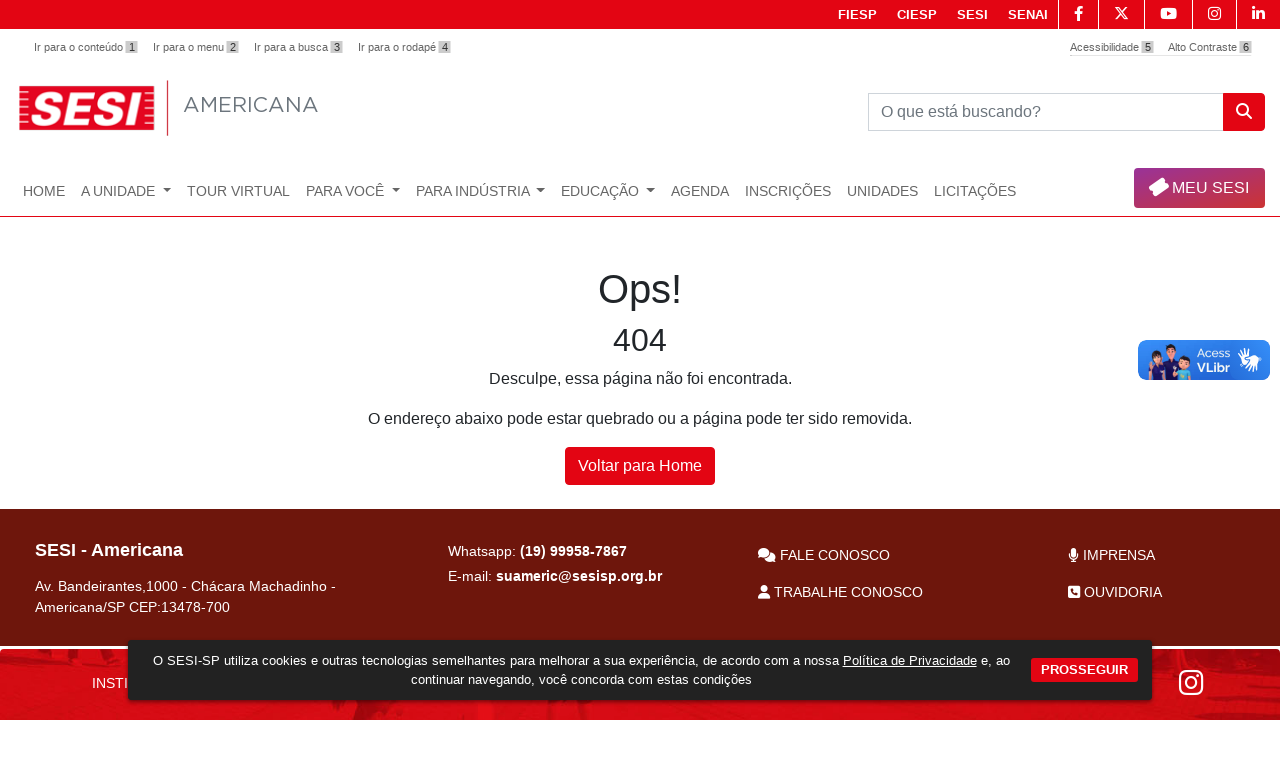

--- FILE ---
content_type: text/html; charset=utf-8
request_url: https://americana.sesisp.org.br/pagina-nao-encontrada
body_size: 29419
content:

<!DOCTYPE html>
<html lang="pt-BR">
<head>
    <meta charset="utf-8" />
    <meta http-equiv="X-UA-Compatible" content="IE=edge" />
    <meta name="viewport" content="width=device-width, initial-scale=1.0" />
    <link href="/lib/bootstrap/dist/css/bootstrap.min.css" rel="stylesheet" />
    <link href="/lib/components-font-awesome/css/fontawesome-all.min.css" rel="stylesheet" type="text/css" />
    <link href="/fonts/gotham/gotham.css" rel="stylesheet" />
    <link rel="shortcut icon" href="/images/favicon.ico">
    <link href="/css/site.css" rel="stylesheet" />
    <link rel="stylesheet" href="/lib/font-awesome-6.4.2/css/all.min.css?v=CTSx_A06dm1B063156EVh15m6Y67pAjZZaQc89LLSrU">


    <title>SESI - Americana</title>
    <link rel="canonical" href="https://americana.sesisp.org.br/pagina-nao-encontrada" />

        <meta name="og:title" content="SESI - Americana" />
        <meta name="og:image" content="https://americana.sesisp.org.br//images/Sesi-SP.png" />
        <meta name="og:site_name" content="SESI-SP" />
        <meta name="og:description" content="O Sesi exerce papel fundamental no desenvolvimento social brasileiro, colaborando efetivamente com a melhoria da qualidade de vida do trabalhador da ind&#xFA;stria, seus familiares e comunidade em geral..." />
        <meta name="og:url" content="https://americana.sesisp.org.br/" />
        <meta name="og:locale" content="pt_BR" />
        <meta name="og:type" content="website" />

    <script>
  (function(i,s,o,g,r,a,m){i['GoogleAnalyticsObject']=r;i[r]=i[r]||function(){
  (i[r].q=i[r].q||[]).push(arguments)},i[r].l=1*new Date();a=s.createElement(o),
  m=s.getElementsByTagName(o)[0];a.async=1;a.src=g;m.parentNode.insertBefore(a,m)
  })(window,document,'script','https://www.google-analytics.com/analytics.js','ga');

  ga('create', 'UA-90565037-11', 'auto');
  ga('send', 'pageview');

</script>

<!-- Meta Pixel Code -->
<script>
!function(f,b,e,v,n,t,s)
{if(f.fbq)return;n=f.fbq=function(){n.callMethod?
n.callMethod.apply(n,arguments):n.queue.push(arguments)};
if(!f._fbq)f._fbq=n;n.push=n;n.loaded=!0;n.version='2.0';
n.queue=[];t=b.createElement(e);t.async=!0;
t.src=v;s=b.getElementsByTagName(e)[0];
s.parentNode.insertBefore(t,s)}(window, document,'script',
'https://connect.facebook.net/en_US/fbevents.js');
fbq('init', '660435545724478');
fbq('track', 'PageView');
</script>
<noscript><img height="1" width="1" style="display:none"
src="https://www.facebook.com/tr?id=660435545724478&ev=PageView&noscript=1"
/></noscript>
<!-- End Meta Pixel Code -->

<!-- EqualWeb Accessibility Code for "sesisp.org.br" -->
<script>
window.interdeal = {
    "sitekey": "2788becb99a99571f7de8851312692df",
    "Position": "Right",
    "Menulang": "PT",
    "domains": {
        "js": "https://cdn.equalweb.com/",
        "acc": "https://access.equalweb.com/"
    },
    "btnStyle": {
        "vPosition": [
            "30%",
            "70%"
        ],
        "scale": [
            "0.6",
            "0.6"
        ],
        "color": {
            "main": "#e6051f",
            "second": "#ffffff"
        },
        "icon": {
            "outline": false,
            "type": 1,
            "shape": "semicircle"
        }
    }
};
(function(doc, head, body){
	var coreCall             = doc.createElement('script');
	coreCall.src             = interdeal.domains.js + 'core/4.6.3/accessibility.js';
	coreCall.defer           = true;
	coreCall.integrity       = 'sha512-+5lbZsIsOqyfEswqMIHyOrR4jrrBUQ0aVv0KYYoZ6/jTkKsTIqAHwkHgFEoRDM3NbjZ0lOxR0qSslbA3NIXrfw==';
	coreCall.crossOrigin     = 'anonymous';
	coreCall.setAttribute('data-cfasync', true );
	body? body.appendChild(coreCall) : head.appendChild(coreCall);
})(document, document.head, document.body);
</script>
<!-- End EqualWeb Accessibility Code -->

    <link href="/css/chatbox.css" rel="stylesheet" />
</head>
<body>



    <section class="acessibilidade-bg">
        <div class="container">
            <div class="row">
                <div class="acessibilidade">
                    <ul id="shortcuts" class="d-none d-sm-block clearfix">
                        <li><a accesskey="1" href="#conteudo" title="Salto para o conteúdo principal">Ir para o conteúdo <span>1</span></a></li>
                        <li><a accesskey="2" href="#menu-site" title="Salto para o menu do site">Ir para o menu <span>2</span></a></li>

                        <li><a accesskey="3" href="#s3" title="Salto para o pesquisa do site">Ir para a busca <span>3</span></a></li>

                        <li><a accesskey="4" href="#rodape" title="Salto para o rodapé do site">Ir para o rodapé <span>4</span></a></li>
                    </ul>
                    <ul id="topbar" class="clearfix">
                        <li><a accesskey="5" href="/acessibilidade">Acessibilidade <span>5</span></a></li>
                        <li><a accesskey="6" href="#addContrast" id="addContrast" class="button-toggle-highcontrast" title="Click Adicionar ou Remover modo de alto contraste">Alto Contraste <span>6</span></a></li>
                    </ul>
                </div>
            </div>
        </div>
    </section>

    <nav class="navegacao-portais">
        <ul class="nav justify-content-end mr-0">
            <li class="nav-item ">
                <a class="nav-link " href="http://www.fiesp.com.br/" target="_blank">FIESP</a>
            </li>
            <li class="nav-item">
                <a class="nav-link" href="http://www.ciesp.com.br/" target="_blank">CIESP</a>
            </li>
            <li class="nav-item">
                <a class="nav-link" href="http://www.sesisp.org.br/" target="_blank">SESI</a>
            </li>
            <li class="nav-item">
                <a class="nav-link" href="http://www.sp.senai.br/" target="_blank">SENAI</a>
            </li>
            <li class="nav-item social d-none d-md-block">
                <a href="https://www.facebook.com/sesisp" target="_blank"><i class="fab fa-facebook-f"></i><span class="d-none">Icone Facebook</span></a>
            </li>
            <li class="nav-item social d-none d-md-block">
                <a href="https://twitter.com/SesiSaoPaulo" target="_blank"><i class="fab fa-2x fa-x-twitter"></i><span class="d-none">Icone Twitter</span> </a>
            </li>
            <li class="nav-item social d-none d-md-block">
                <a href="http://www.youtube.com/sesisp" target="_blank"><i class="fab fa-youtube"></i><span class="d-none">Icone Youtube</span></a>
            </li>
            <li class="nav-item social d-none d-md-block">
                <a href="https://www.instagram.com/sesisp/" target="_blank"><i class="fab fa-instagram"></i><span class="d-none">Icone Instagram</span></a>
            </li>
            <li class="nav-item social d-none d-md-block">
                <a href="https://www.linkedin.com/company/sesisp" target="_blank"><i class="fab fa-linkedin-in"></i><span class="d-none">Icone Linkedin</span> </a>
            </li>
        </ul>
    </nav>



    <header class="topo">
        <div class="container">
            <div class="row justify-content-between tipo">
                <div class="col-lg-8 d-none d-lg-block logo">
                    <a class="nav-link pl-1" href="/">
                        <img src="/images/logo.png" alt="Logo Site">
                        <h1 class="titulo-logo align-self-center"> Americana</h1>
                    </a>
                </div>
                <div class="col-lg-4 d-none d-lg-block align-self-center text-right mt-2">
                    <form method="get" action="/busca">
                        <fieldset>
                            <legend class="d-none">O que está buscando?</legend>
                            <div id="s3" class="input-group">
                                <label tabindex="0" class="d-none" for="s1">Busca: </label>
                                <input tabindex="0" type="text" class="form-control" id="s1" name="s1" placeholder="O que está buscando?" aria-label="Pesquisar" aria-describedby="basic-addon2">
                                <div hidden="hidden">18/02/2019</div>
                                <div class="input-group-append">
                                    <button class="btn btn-outline-secondary btn-pesquisar" type="submit"><i class="fa fa-search"></i></button>
                                </div>
                            </div>
                        </fieldset>
                    </form>
                </div>

            </div>
            <div class="row">
                <div id="menu-site" class="col-md-12 justify-content-center text-uppercase justify-content-sm-end mt-1">
                    

<nav class="navbar navbar-toggleable-sm navbar-light bg-faded navbar-expand-lg btco-hover-menu">
    <a class="navbar-brand d-block d-lg-none logo-sm  mr-0 pr-0 pl-0" href="/"><img src="/images/logo-t.png" alt="Logo" /></a>
    <h2 class="titulo-logo-sm d-block d-lg-none m-0 p-0"> Americana</h2>
    <button class="navbar-toggler navbar-toggler-right" type="button" data-toggle="collapse" data-target="#navbarNavDropdown" aria-controls="navbarNavDropdown" aria-expanded="false" aria-label="Toggle navigation">
        <i class="fa fa-bars"></i>
    </button>
    <div class="container pl-0 pr-0">
        <div class="collapse navbar-collapse" id="navbarNavDropdown">
            <ul class="navbar-nav w-100">
                        <li class="nav-item">
                            <a class="nav-link" href="/home" target="_self">Home</a>
                        </li>
                        <li class="nav-item dropdown">
                            <a class="nav-link dropdown-toggle" href="/#" target="_self" id="navbarDropdownMenuLink5844" data-toggle="dropdown" aria-haspopup="true" aria-expanded="false">
                                A Unidade
                            </a>
                            <ul class="dropdown-menu" aria-labelledby="navbarDropdownMenuLink5844">
                                        <li><a class="dropdown-item text-transform" href="/sobre-a-unidade" target="_self">Institucional</a></li>
                                        <li><a class="dropdown-item text-transform" href="/horario-de-atendimento" target="_self">Hor&#xE1;rio de Atendimento</a></li>
                                        <li><a class="dropdown-item text-transform" href="/fotos-e-videos" target="_self">Fotos e V&#xED;deos</a></li>
                            </ul>
                        </li>
                        <li class="nav-item">
                            <a class="nav-link" href="/tour-virtual" target="_self">Tour Virtual</a>
                        </li>
                        <li class="nav-item dropdown">
                            <a class="nav-link dropdown-toggle" href="/#" target="_self" id="navbarDropdownMenuLink5850" data-toggle="dropdown" aria-haspopup="true" aria-expanded="false">
                                Para Voc&#xEA;
                            </a>
                            <ul class="dropdown-menu" aria-labelledby="navbarDropdownMenuLink5850">
                                        <li><a class="dropdown-item text-transform" href="/catsesiamericana" target="_self">Carteirinha SESI</a></li>
                                        <li><a class="dropdown-item text-transform" href="/academia-sesi-sp" target="_self">Academia</a></li>
                                        <li><a class="dropdown-item text-transform" href="/sesi-sp-danca" target="_self">Dan&#xE7;a</a></li>
                                        <li><a class="dropdown-item text-transform" href="/programa-sesi-esporte" target="_self">Programa SESI Esporte</a></li>
                                        <li><a class="dropdown-item text-transform" href="/super-ferias-2025" target="_self">Super F&#xE9;rias</a></li>
                            </ul>
                        </li>
                        <li class="nav-item dropdown">
                            <a class="nav-link dropdown-toggle" href="/#" target="_self" id="navbarDropdownMenuLink5867" data-toggle="dropdown" aria-haspopup="true" aria-expanded="false">
                                Para Ind&#xFA;stria
                            </a>
                            <ul class="dropdown-menu" aria-labelledby="navbarDropdownMenuLink5867">
                                        <li><a class="dropdown-item text-transform" href="/plano-empresarial" target="_self">Plano Empresarial</a></li>
                                        <li><a class="dropdown-item text-transform" href="/servicos" target="_self">Servi&#xE7;os</a></li>
                                        <li><a class="dropdown-item text-transform" href="/download-de-conteudos" target="_blank">Conte&#xFA;do</a></li>
                            </ul>
                        </li>
                        <li class="nav-item dropdown">
                            <a class="nav-link dropdown-toggle" href="/#" target="_self" id="navbarDropdownMenuLink5877" data-toggle="dropdown" aria-haspopup="true" aria-expanded="false">
                                Educa&#xE7;&#xE3;o
                            </a>
                            <ul class="dropdown-menu" aria-labelledby="navbarDropdownMenuLink5877">
                                        <li><a class="dropdown-item text-transform" href="/rede-escolar" target="_self">Rede Escolar</a></li>
                                        <li>
                                            <a class="dropdown-item dropdown-toggle text-transform" href="/#" target="_self">Ensino</a>
                                            <ul class="dropdown-menu">
                                                        <li><a class="dropdown-item text-transform" href="/proposta-pedagogica-do-ensino-fundamental" target="_self">Ensino Fundamental</a></li>
                                                        <li><a class="dropdown-item text-transform" href="/ensino-medio" target="_self">Ensino M&#xE9;dio</a></li>
                                                        <li><a class="dropdown-item text-transform" href="/processo-seletivo" target="_self">Como ingressar</a></li>
                                            </ul>
                                        </li>
                                        <li>
                                            <a class="dropdown-item dropdown-toggle text-transform" href="/#" target="_self">Para munic&#xED;pios</a>
                                            <ul class="dropdown-menu">
                                                        <li><a class="dropdown-item text-transform" href="/sesi-para-todos" target="_self">Sesi para Todos</a></li>
                                                        <li><a class="dropdown-item text-transform" href="/sistema-sesi-sp-de-ensino" target="_self">Sistema SESI de Ensino</a></li>
                                            </ul>
                                        </li>
                                        <li><a class="dropdown-item text-transform" href="/eja-profissionalizante" target="_self">Nova EJA e EJA Profissionalizante</a></li>
                                        <li><a class="dropdown-item text-transform" href="/faculdade-sesi-de-educacao" target="_blank">Faculdade SESI de Educa&#xE7;&#xE3;o</a></li>
                            </ul>
                        </li>
                        <li class="nav-item">
                            <a class="nav-link" href="/redirect-pagina-de-eventos" target="_blank">Agenda</a>
                        </li>
                        <li class="nav-item">
                            <a class="nav-link" href="/inscricoes-cursos-online" target="_blank">Inscri&#xE7;&#xF5;es </a>
                        </li>
                        <li class="nav-item">
                            <a class="nav-link" href="/unidades" target="_self">UNIDADES</a>
                        </li>
                        <li class="nav-item">
                            <a class="nav-link" href="/licitacoes" target="_self">Licita&#xE7;&#xF5;es</a>
                        </li>
            </ul>

            <form method="get" action="/busca" class="d-block d-lg-none mb-2">
                <fieldset>
                    <legend class="d-none">O que está buscando?</legend>
                    <div class="input-group">
                        <label class="d-none" for="s2">Busca: </label>
                        <input type="text" class="form-control" id="s2" autofocus name="s1" placeholder="O que está buscando?" aria-label="Pesquisar" aria-describedby="basic-addon2">

                        <div class="input-group-append">
                            <button class="btn btn-outline-secondary btn-pesquisar" type="submit"><i class="fa fa-search"></i></button>
                        </div>
                    </div>
                </fieldset>
                
            </form>
            <a href="https://www.sesisp.org.br/eventos" target="_blank" class="btn-meu-sesi rounded p-2 mb-2 mr-0 pl-3 pr-3 d-block text-center"><i class="fa fa-ticket-alt" style="transform: rotate(-35deg);"></i> MEU SESI</a>

   
        </div>
    </div>
</nav>
                </div>
            </div>
        </div>
    </header>

    <div class="container">
        


<div class="row ">
    <div class="col-md-12 mt-5 d-flex align-content-center justify-content-center text-center">
        <div>
            <h1>
                Ops!
            </h1>
            <h2>
                404
            </h2>
            <p>
                Desculpe, essa página não foi encontrada.
            </p>
            <p>
                O endereço abaixo pode estar quebrado ou a página pode ter sido removida.
            </p>
            <div>
                <a href="/" class="btn btn-primary btn-pesquisar">
                    <span class="glyphicon glyphicon-home"></span>
                    Voltar para Home
                </a>
            </div>
        </div>
    </div>
</div>
    </div>

    <footer style="overflow-x: hidden;" id="rodape">
        <div class="row mt-4">
            <div class="col-12 h-md-50 w-100 footer-primeira-linha p-2">
                <div class="container">
                    <div class="row">
                        <div class="col-sm-12 col-md-12 mt-0 pt-0">
                            <div class="card bg-transparent border-0">
                                <div class="row card-body">
                                    <div class="col-sm-4">
                                        <div tabindex="0" class="card-title text-white font-weight-bold" style="font-size:18px">SESI - Americana</div>
                                        <div>
                                            <div tabindex="0" class="card-text text-white m-0">
                                                Av. Bandeirantes,1000 - Ch&#xE1;cara Machadinho - Americana/SP

                                                    <div tabindex="0" class="text-white d-inline">CEP:13478-700</div>
                                            </div>
                                        </div>
                                    </div>
                                    <div class="col-sm-3">
                                            <div tabindex="0" class="text-white pt-1">Whatsapp: <strong>(19) 99958-7867</strong> </div>
                                            <p tabindex="0" class="card-text text-white pt-1">E-mail: <strong><a href="mailto:suameric@sesisp.org.br" target="_blank">suameric@sesisp.org.br</a></strong></p>
                                    </div>
                                    <div class="col-sm-3">
                                        <p class="card-text m-0"><a href="http://www.sesisp.org.br/fale-conosco?unidade=12" target="_blank" class="text-white nav-link pl-0"><i class="fa fa-1x fa-comments"></i> FALE CONOSCO</a></p>
                                        <p class="card-text m-0"><a href="https://www.sesisp.org.br/trabalhe-conosco" target="_blank" class="text-white nav-link pl-0"><i class="fas fa-1x fa-user"></i> TRABALHE CONOSCO</a></p>
                                    </div>
                                    <div class="col-sm-2">
                                        <p class="card-text m-0"><a href="/imprensa" target="_blank" class="text-white nav-link pl-0"><i class="fa-1x fas fa-microphone"></i> IMPRENSA</a></p>
                                        <p class="card-text m-0"><a href="http://www.sesisp.org.br/ouvidoria" target="_blank" class="text-white nav-link pl-0"><i class="fa-1x fas fa-phone-square"></i> OUVIDORIA</a></p>
                                    </div>
                                </div>
                            </div>
                        </div>
                    </div>
                </div>
            </div>
            <div class="col-12">
                <div class="card bg-transparent footer-segunda-linha border-0">
                    <div class="container">
                        <div class="card-body">
                            <div class="row ">
                                <div class="col-md-10 col-sm-10 col-lg-10 text-uppercase form-inline">
                                    <div class="row w-100">
                                        <div class="col-md-3 col-lg-3">
                                            <a title="Institucional" href="/institucional" target="_self">Institucional</a>
                                        </div>
                                        <div class="col-md-3 col-lg-3">
                                            <a title="Transmissao On-lime" href="http://www.sesisp.org.br/transmissao-online" target="_self">Transmissão On-Line</a>
                                        </div>
                                        <div class="col-md-3 col-lg-3">
                                            <a title="Pagina de Editora" href="https://www.sesispeditora.com.br/" target="_self">Editora SESI-SP</a>
                                        </div>
                                        <div class="col-md-3 col-lg-3">
                                            <a title="Consulta ao Acervo" href="http://acervo.sesisp.org.br/pergamum/biblioteca/index.php" target="_self">Consulta ao Acervo</a>
                                        </div>
                                    </div>
                                </div>
                                <div class="col-md-2 col-sm-2">
                                    <div class="col-md-12 ">
                                            <p class="card-text d-inline mr-4"><a href="https://www.facebook.com/sesisp.americana/" target="_blank"><i class="fab fa-2x fa-facebook-f text-white"></i><span class="d-none">Icone Facebook</span></a></p>
                                            <p class="card-text d-inline ml-4"><a href="https://www.instagram.com/sesisp.americana/" target="_blank"><i class="card-text fab fa-2x fa-instagram text-white"></i><span class="d-none">Icone Instagram</span></a></p>
                                    </div>
                                </div>
                            </div>
                        </div>
                    </div>
                </div>
            </div>
            <div class="col-12 text-center footer-tres-linha">
                <p class="p-2">
                    <small tabindex="0">
                        Copyright 2026 © Todos os direitos reservados. - <small>tsp</small>
                    </small>
                </p>
            </div>
        </div>
    </footer>

    <style>
    #cookie-consent {
        visibility: hidden;
        min-width: 80vw;
        margin: auto;
        background-color: #222;
        color: #fff;
        text-align: center;
        border-radius: 3px;
        padding: 10px;
        position: fixed;
        z-index: 1;
        bottom: 20px;
        left: 10%;
        right: 10%;
        box-shadow: 0 2px 4px 0 rgba(0,0,0,0.5);
        border: solid 1px #222;
        z-index: 2147483647;
        min-height: 60px;
        font-size: 0.8rem;
        display: inline-flex;
        align-items: center;
    }

    #text-cookie-consent {
        width: 75vw;
    }

        #text-cookie-consent > a {
            color: #fff;
            text-decoration: underline;
        }

    #button-cookie-consent {
        width: 10vw;
    }


    @media (max-width: 768px) {
        #cookie-consent {
            display: inline-block;
            text-align: center
        }

        #button-cookie-consent {
            width: auto;
            margin-top: 10px;
        }

            #button-cookie-consent > .btn-cookie {
                width: auto;
                margin-top: 10px;
                width: 90%;
            }
    }

    #cookie-consent.show {
        visibility: visible;
        -webkit-animation: fadein 0.5s;
        animation: fadein 0.5s;
    }

    .btn-cookie {
        background-color: #e30513;
        text-align: center;
        color: #fff;
        line-height: 1;
        font-weight: bold;
        padding: 6px 10px;
        border-radius: 3px;
        border: none;
        margin-left: 5px;
        cursor: pointer;
    }

    @-webkit-keyframes fadein {
        from {
            bottom: 0;
            opacity: 0;
        }

        to {
            bottom: 30px;
            opacity: 1;
        }
    }

    @keyframes fadein {
        from {
            bottom: 0;
            opacity: 0;
        }

        to {
            bottom: 30px;
            opacity: 1;
        }
    }
</style>

<div id="cookie-consent">
    <div id="text-cookie-consent">
        O SESI-SP utiliza cookies e outras tecnologias semelhantes para melhorar a sua experiência, de acordo com a nossa <a href="https://www.sesisp.org.br/politica-de-privacidade" target="_blank"> Política de Privacidade</a> e, ao continuar navegando, você concorda com estas condições
    </div>
    <div id="button-cookie-consent">
        <button type="button" class="btn-cookie" onclick="fnCookieConsent()" id="btnCookieConsent">PROSSEGUIR</button>
    </div>
</div>
<script>
    var cname = "cookie-consent-banner";
    var domain = ".sesisp.org.br";
    var exdays = 90;

    if (window.location.hostname == "localhost")
        domain = window.location.hostname;

    if (Boolean(getCookie("cookie-consent-banner")) != true) {
        var x = document.getElementById("cookie-consent");
        x.className = "show";
    }

    function fnCookieConsent() {
        var x = document.getElementById("cookie-consent");
        x.className = "show";

        var d = new Date();
        d.setTime(d.getTime() + (exdays * 24 * 60 * 60 * 1000));
        var expires = "expires=" + d.toUTCString();
        document.cookie = cname + "=" + true + ";" + expires + ";path=/;domain=" + domain;
        x.classList.remove("show");
    }

    function getCookie(cname) {
        var name = cname + "=";
        var decodedCookie = decodeURIComponent(document.cookie);
        var ca = decodedCookie.split(';');
        for (var i = 0; i < ca.length; i++) {
            var c = ca[i];
            while (c.charAt(0) == ' ') {
                c = c.substring(1);
            }
            if (c.indexOf(name) == 0) {
                return c.substring(name.length, c.length);
            }
        }
        return "";
    }
</script>


    <script src="/lib/jQuery/dist/jquery.min.js"></script>
    <script src="/lib/bootstrap/dist/js/bootstrap.bundle.min.js"></script>
    <script src="/lib/owl.carousel/dist/owl.carousel.min.js"></script>
    <script src="/js/site.min.js"></script>
    <script src="/js/components/navegacao.js"></script>
    <script src="/lib/jquery.cookie/jquery.cookie.js"></script>
    <script src="/js/components/chatbox.js"></script>
    <script>
        var ua = window.navigator.userAgent;
        var msie = ua.indexOf("MSIE 9.0");

        if (msie > 0) {
            window.location = "/navegador-versao"
        }
    </script>
    <noscript>Seu navegador não tem suporte a JavaScript ou está desativado!</noscript>

    <script charset="UTF-8" type="text/javascript">
        window["adrum-start-time"] = new Date().getTime();
        (function (config) {
            config.appKey = "";
            config.adrumExtUrlHttp = "http://cdn.appdynamics.com";
            config.adrumExtUrlHttps = "https://cdn.appdynamics.com";
            config.beaconUrlHttp = "http://gru-col.eum-appdynamics.com";
            config.beaconUrlHttps = "https://gru-col.eum-appdynamics.com";
            config.useHTTPSAlways = true;
            config.resTiming = { "bufSize": 200, "clearResTimingOnBeaconSend": true };
            config.maxUrlLength = 512;
            config.spa = { "spa2": true };
        })(window["adrum-config"] || (window["adrum-config"] = {}));
    </script>
    <script src="//cdn.appdynamics.com/adrum/adrum-23.3.0.4265.js"></script>

    <div vw class="enabled">
        <div vw-access-button class="active"></div>
        <div vw-plugin-wrapper>
            <div class="vw-plugin-top-wrapper"></div>
        </div>
    </div>
    <script src="https://vlibras.gov.br/app/vlibras-plugin.js"></script>
    <script>
        new window.VLibras.Widget('https://vlibras.gov.br/app');
    </script>

    

</body>
</html>


--- FILE ---
content_type: text/plain
request_url: https://www.google-analytics.com/j/collect?v=1&_v=j102&a=1091775742&t=pageview&_s=1&dl=https%3A%2F%2Famericana.sesisp.org.br%2Fpagina-nao-encontrada&ul=en-us%40posix&dt=SESI%20-%20Americana&sr=1280x720&vp=1280x720&_u=IEBAAEABAAAAACAAI~&jid=1897702743&gjid=151605362&cid=763386882.1769503408&tid=UA-90565037-11&_gid=334699881.1769503408&_r=1&_slc=1&z=810808963
body_size: -453
content:
2,cG-5DQX3EK1WH